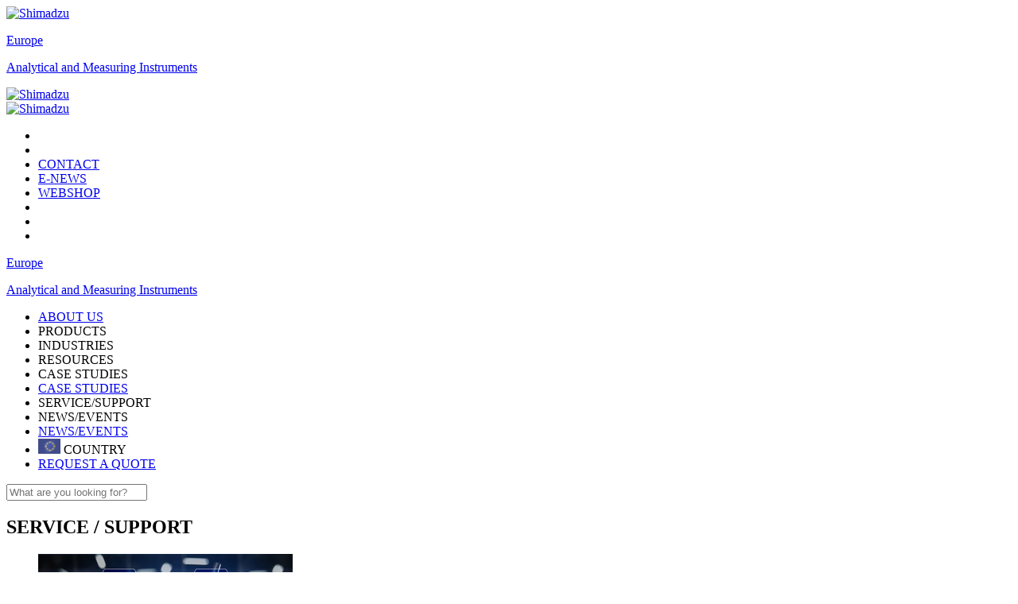

--- FILE ---
content_type: text/html
request_url: https://www.shimadzu.eu/service-support/index.html
body_size: 7287
content:
<!DOCTYPE html>
<html lang="en" dir="ltr" prefix="content: http://purl.org/rss/1.0/modules/content/  dc: http://purl.org/dc/terms/  foaf: http://xmlns.com/foaf/0.1/  og: http://ogp.me/ns#  rdfs: http://www.w3.org/2000/01/rdf-schema#  schema: http://schema.org/  sioc: http://rdfs.org/sioc/ns#  sioct: http://rdfs.org/sioc/types#  skos: http://www.w3.org/2004/02/skos/core#  xsd: http://www.w3.org/2001/XMLSchema# ">
  <head>
            <script type="text/javascript" src="https://cdns.gigya.com/js/gigya.js?apikey=4_TIekMVWwHE8EuXuGwMb9KA"></script>
    <meta charset="utf-8" />
<link rel="canonical" href="https://www.shimadzu.eu/service-support/index.html" />
<meta property="og:url" content="https://www.shimadzu.eu/service-support/index.html" />
<meta property="og:title" content="SERVICE / SUPPORT" />
<meta name="MobileOptimized" content="width" />
<meta name="HandheldFriendly" content="true" />
<meta name="viewport" content="width=device-width, initial-scale=1.0" />
<link rel="preload" as="style" href="/themes/custom/shimadzu_an/css/style.css?r=20251210&amp;t714c2" />
<link rel="preload" as="font" href="/themes/custom/shimadzu_an/fonts/NotoSans-Bold.ttf" type="font/ttf" crossorigin="anonymous" />
<link rel="preload" as="font" href="/themes/custom/shimadzu_an/fonts/NotoSans-Bold.woff" type="font/woff" crossorigin="anonymous" />
<link rel="preload" as="font" href="/themes/custom/shimadzu_an/fonts/NotoSans-Bold.woff2" type="font/woff2" crossorigin="anonymous" />
<link rel="preload" as="font" href="/themes/custom/shimadzu_an/fonts/NotoSans-Light.ttf" type="font/ttf" crossorigin="anonymous" />
<link rel="preload" as="font" href="/themes/custom/shimadzu_an/fonts/NotoSans-Light.woff" type="font/woff" crossorigin="anonymous" />
<link rel="preload" as="font" href="/themes/custom/shimadzu_an/fonts/NotoSans-Light.woff2" type="font/woff2" crossorigin="anonymous" />
<link rel="preload" as="font" href="/themes/custom/shimadzu_an/fonts/NotoSans-LightItalic.ttf" type="font/ttf" crossorigin="anonymous" />
<link rel="preload" as="font" href="/themes/custom/shimadzu_an/fonts/NotoSans-LightItalic.woff" type="font/woff" crossorigin="anonymous" />
<link rel="preload" as="font" href="/themes/custom/shimadzu_an/fonts/NotoSans-LightItalic.woff2" type="font/woff2" crossorigin="anonymous" />
<link rel="preload" as="font" href="/themes/custom/shimadzu_an/fonts/NotoSans-Regular.ttf" type="font/ttf" crossorigin="anonymous" />
<link rel="preload" as="font" href="/themes/custom/shimadzu_an/fonts/NotoSans-Regular.woff" type="font/woff" crossorigin="anonymous" />
<link rel="preload" as="font" href="/themes/custom/shimadzu_an/fonts/NotoSans-Regular.woff2" type="font/woff2" crossorigin="anonymous" />
<link rel="preload" as="font" href="/themes/custom/shimadzu_an/fonts/icons.ttf" type="font/ttf" crossorigin="anonymous" />
<link rel="preload" as="font" href="/themes/custom/shimadzu_an/fonts/icons.woff" type="font/woff" crossorigin="anonymous" />
<link rel="preload" as="font" href="/themes/custom/shimadzu_an/fonts/icons.woff2" type="font/woff2" crossorigin="anonymous" />
<link rel="preload" as="script" href="/themes/custom/shimadzu_an/js/lib.js?v=20251210" />
<link rel="preload" as="script" href="/themes/custom/shimadzu_an/js/main.js?v=20251210" />
<link rel="preload" as="style" href="/themes/custom/shimadzu_an/vuejs/css/chunk-vendors.css?r=20251210&amp;t714c2" />
<link rel="preload" as="script" href="/themes/custom/shimadzu_an/vuejs/js/chunk-common.js?v=20251210" />
<link rel="preload" as="script" href="/themes/custom/shimadzu_an/vuejs/js/chunk-vendors.js?v=20251210" />
<link rel="preload" as="script" href="/themes/custom/shimadzu_an/vuejs/js/membershipcontroll.js?v=20251210" />

    <title>SERVICE / SUPPORT : Shimadzu (Europe)</title>
    <link rel="stylesheet" media="all" href="/themes/contrib/stable/css/system/components/align.module.css?t714c2" />
<link rel="stylesheet" media="all" href="/themes/contrib/stable/css/system/components/clearfix.module.css?t714c2" />
<link rel="stylesheet" media="all" href="/themes/contrib/stable/css/system/components/hidden.module.css?t714c2" />
<link rel="stylesheet" media="all" href="/themes/contrib/stable/css/core/assets/vendor/normalize-css/normalize.css?t714c2" />
<link rel="stylesheet" media="all" href="/themes/custom/shimadzu_an/css/style.css?r=20251210&amp;t714c2" />
<link rel="stylesheet" media="all" href="/themes/custom/shimadzu_an_seg/css/style_seg.css?r=20251210&amp;t714c2" />
<link rel="stylesheet" media="all" href="/themes/custom/shimadzu_an/vuejs/css/chunk-vendors.css?r=20251210&amp;t714c2" />

    <script type="application/json" data-drupal-selector="drupal-settings-json">{"path":{"baseUrl":"\/","pathPrefix":"","currentPath":"node\/2027","currentPathIsAdmin":false,"isFront":false,"currentLanguage":"en"},"pluralDelimiter":"\u0003","gtm":{"tagId":null,"settings":{"data_layer":"dataLayer","include_environment":false},"tagIds":["GTM-T4PVNDW"]},"gtag":{"tagId":"","consentMode":false,"otherIds":[],"events":[],"additionalConfigInfo":[]},"suppressDeprecationErrors":true,"ajaxPageState":{"libraries":"[base64]","theme":"shimadzu_an_seg","theme_token":null},"ajaxTrustedUrl":[],"vueComponent":{"multilingual":{"source":"\/node\/2027"},"common":{"nid":2027,"bundle":"support_top"},"section":"section_6","membershipcontroll":{"logout":{"keepPage":true},"page":{"topPage":"\/analytics.html"},"myPage":{"top":"\/member\/s\/index.html","downloadHistory":"\/member\/s\/history\/index.html","setting":"\/member\/s\/setting\/index.html"},"passwordReminder":{"sitekey":"6LcdLnkiAAAAAHN6Ybp9OW0PL1MnFfHLrjRPwXHf"}},"useDoubleOptIn":{"enable":false},"idShimadzu":{"domain":"https:\/\/id.shimadzu.com\/","top":"\/index.html","register":"\/comsys\/register\/index.html","login":"\/comsys\/login.html","edit":"\/comsys\/edit\/index.html","service":"\/comsys\/service\/index.html"},"sites":{"isParent":false,"parent":{"code":"scj","label":"SCJ","url":"https:\/\/www.shimadzu.com\/an","basePath":"\/an\/"},"current":{"code":"seg_eu","label":"SEG-EU","url":"https:\/\/www.shimadzu.eu","basePath":"\/"},"pageListSites":[{"code":"scj","label":"SCJ","url":"https:\/\/www.shimadzu.com\/an","basePath":"\/an\/"}]},"singleSignOn":{"language":"en","screenSet":{"registration":"segeuweb-RegistrationLogin"},"domainName":"segeuweb","interestsProduct":false,"useChildContext":null}},"staticDomain":"","user":{"uid":0,"permissionsHash":"0af6f017178209d1f6b6f9bb3bf8a393115fd77c7b8dd203c2c021fc018df4d9"}}</script>
<script src="/core/assets/vendor/jquery/jquery.min.js?v=3.7.1"></script>
<script src="/core/misc/drupalSettingsLoader.js?v=10.3.10"></script>
<script src="/cgi-bin/now_time.cgi"></script>
<script src="/modules/contrib/google_tag/js/gtm.js?t714c2"></script>
<script src="/modules/contrib/google_tag/js/gtag.js?t714c2"></script>

  </head>
  <body>
    <noscript><iframe src="https://www.googletagmanager.com/ns.html?id=GTM-T4PVNDW"
                  height="0" width="0" style="display:none;visibility:hidden"></iframe></noscript>

      <div class="dialog-off-canvas-main-canvas" data-off-canvas-main-canvas>
      <header  class="r-header log-cmn-header">
    <section  id="block-shimadzu-an-seg-headerblock" class="l-header">

  <div class="l-header__preBlock"></div>
    <section class="p-headerLogo">
  
      <div class="p-headerLogo__logoImage">
      <a href="/index.html">
        <img src="/themes/custom/shimadzu_an/images/logo/logo.svg" alt="Shimadzu" style="width: 172px; height: 37px;">
             </a>
      <div class="p-headerLogo__siteType">
        <p>
          <a href="/analytics.html">Europe</a>
        </p>
        <p>
          <a href="/analytics.html">Analytical and Measuring Instruments</a>
        </p>
      </div>
    </div>
        <div class="p-headerLogo__logoImage--pcSmall">
      <a href="/index.html">
        <img src="/themes/custom/shimadzu_an/images/logo/logo_short.svg" alt="Shimadzu">
            </a>
    </div>
        <div class="p-headerLogo__logoImage--sp">
      <a href="/index.html">
        <img src="/themes/custom/shimadzu_an/images/logo/logo_sp.svg" alt="Shimadzu">
            </a>
    </div>
  </section>

      <section class="p-headerIconMenu">
      <ul class="p-headerIconMenu__wrap">
                                                              <li class="p-headerIconMenu__unit u-mobileDisplay--show">
            <a href="/search/index.html">
                              <i class="icon-sh-search"></i>
                                  <i class="icon-sh-search-mobile"></i>
                                            <span class="p-headerIconMenu__text"></span>
            </a>
          </li>
                                                                <li class="p-headerIconMenu__unit u-mobileDisplay--show">
            <a href="/service-support/contact/index.html">
                              <i class="icon-sh-mini-contact"></i>
                                  <i class="icon-sh-mini-contact-mobile"></i>
                                            <span class="p-headerIconMenu__text"></span>
            </a>
          </li>
                                                                <li class="p-headerIconMenu__unit u-mobileDisplay--hideFlex">
            <a href="/service-support/contact/index.html">
                              <i class="icon-sh-mini-contact"></i>
                                  <i class="icon-sh-mini-contact-mobile"></i>
                                            <span class="p-headerIconMenu__text">CONTACT</span>
            </a>
          </li>
                                                                <li class="p-headerIconMenu__unit u-mobileDisplay--hideFlex">
            <a href="/newsletter.html">
                              <i class="icon-sh-newsletter"></i>
                                  <i class="icon-sh-newsletter-mobile"></i>
                                            <span class="p-headerIconMenu__text">E-NEWS</span>
            </a>
          </li>
                                                                <li class="p-headerIconMenu__unit u-mobileDisplay--hideFlex">
            <a href="/webshop.html">
                              <i class="icon-sh-cart"></i>
                                            <span class="p-headerIconMenu__text">WEBSHOP</span>
            </a>
          </li>
                        <div id="vue_language_switcher"></div>
                
        <li id="vue_mypage_icon"></li>
<li id="vue_login_icon"></li>
<li id="vue_logout_icon"></li>

                </ul>
          <div class="p-headerIconMenu__mobileHamburger">
        <div class="p-headerIconMenu__mobileHamburgerLine">
          <div></div>
          <div></div>
          <div></div>
        </div>
      </div>
      </section>
  <section class="p-headerLogo__underSiteTypeLogo">
    <div class="p-headerLogo__siteType">
      <p>
        <a href="/analytics.html">Europe</a>
      </p>
      <p>
        <a href="/analytics.html">Analytical and Measuring Instruments</a>
      </p>
    </div>
  </section>
    

      <div id="vue_global_nav" class="l-header__navigationMenu">
    <section class="p-globalNav">
      <nav>
        <ul class="p-globalNav__wrap" id="global_nav">
                                                                                                                              <li class="p-globalNav__unit ">
                <a href="/about/index.html">
                  <div class="p-globalNav__categoryName">ABOUT US</div>
                </a>
                                <i class="icon-sh-arrowRight"></i>
              </li>
                                                                                                                                          <li
                class="p-globalNav__unit "
                name="global_nav_section"
                data-section="section_1"
                data-title="PRODUCTS"
                data-link="/products/index.html"
                data-menu-type="product"
                data-input-url="false"
                >
                <div class="p-globalNav__categoryName">PRODUCTS</div>
                <i class="icon-sh-arrowRight"></i>
              </li>
                                                                                                                                          <li
                class="p-globalNav__unit "
                name="global_nav_section"
                data-section="section_2"
                data-title="INDUSTRIES"
                data-link="/industries/index.html"
                data-menu-type="industry"
                data-input-url="false"
                >
                <div class="p-globalNav__categoryName">INDUSTRIES</div>
                <i class="icon-sh-arrowRight"></i>
              </li>
                                                                                                                                          <li
                class="p-globalNav__unit "
                name="global_nav_section"
                data-section="section_3"
                data-title="RESOURCES"
                data-link="/resources/index.html"
                data-menu-type="resources"
                data-input-url="false"
                >
                <div class="p-globalNav__categoryName">RESOURCES</div>
                <i class="icon-sh-arrowRight"></i>
              </li>
                                                                                                                                          <li
                class="p-globalNav__unit u-mobileDisplay--hide "
                name="global_nav_section"
                data-section="section_4"
                data-title="CASE STUDIES"
                data-link="/case-studies/index.html"
                data-menu-type="case_study"
                data-input-url="false"
                >
                <div class="p-globalNav__categoryName">CASE STUDIES</div>
                <i class="icon-sh-arrowRight"></i>
              </li>
              <li class="p-globalNav__unit--mobileLink">
                <a href="/case-studies/index.html" class="p-globalNav__categoryName--mobile">
                  CASE STUDIES
                  <i class="icon-sh-arrowRight"></i>
                </a>
              </li>
                                                                                                                                          <li
                class="p-globalNav__unit is-current"
                name="global_nav_section"
                data-section="section_6"
                data-title="SERVICE/SUPPORT"
                data-link="/service-support/index.html"
                data-menu-type="support"
                data-input-url="false"
                >
                <div class="p-globalNav__categoryName">SERVICE/SUPPORT</div>
                <i class="icon-sh-arrowRight"></i>
              </li>
                                                                                                                                          <li
                class="p-globalNav__unit u-mobileDisplay--hide "
                name="global_nav_section"
                data-section="section_5"
                data-title="NEWS/EVENTS"
                data-link="/news-events/index.html"
                data-menu-type="news"
                data-input-url="false"
                >
                <div class="p-globalNav__categoryName">NEWS/EVENTS</div>
                <i class="icon-sh-arrowRight"></i>
              </li>
              <li class="p-globalNav__unit--mobileLink">
                <a href="/news-events/index.html" class="p-globalNav__categoryName--mobile">
                  NEWS/EVENTS
                  <i class="icon-sh-arrowRight"></i>
                </a>
              </li>
                                                                                                                                          <li
                class="p-globalNav__unit u-mobileDisplay--show"
                name="global_nav_section"
                data-section="country"
                data-title="COUNTRY"
                data-link=""
                data-menu-type="country"
                data-input-url="false"
                >
                <div class="p-globalNav__categoryName">
                                  <img
                    src="/sites/shimadzu.seg/files/country/images/en.png"
                    alt="country"
                    width="28px"
                    />
                                  COUNTRY
                </div>
                <i class="icon-sh-arrowRight"></i>
              </li>
                                                      <li class="p-globalNav__unit--iconButton">
              <a href="/forms/price/index.html" class="log-cmn-megamenu-priceinquiry">
                <div class="c-basicButton--XXSmallFullWidth p-fillButton u-noMargin--top">
                  <i class="icon-sh-mini-contact icon--show"></i>
                  <span class="p-globalNav__categoryName--iconText">
                    REQUEST A QUOTE
                  </span>
                </div>
              </a>
            </li>
                  </ul>
        <!-- 検索ボックス -->
        <div class="p-globalNav__searchArea">
          <form name="SS_searchForm" id="SS_searchForm" action="/search/index.html" method="get" enctype="application/x-www-form-urlencoded">
            <div class="p-globalNav__searchBox">
              <input id="SS_searchQuery" name="keyword" value class="p-globalNav__searchText" maxlength="256" autocomplete="off" placeholder="What are you looking for?" type="text"/>
              <div class="p-globalNav__searchButton" onclick="SS_searchForm.submit()">
                <i class="icon-sh-search"></i>
              </div>
            </div>
          </form>
        </div>
      </nav>
    </section>
    
    <section id="vue_global_nav_menu"></section>
  </div>
    <div class="l-header__afterBlock"></div>

</section>
<span id="vue_register_modal"></span>
<span id="vue_register_additional_modal"></span>
<span id="vue_register_additional_modal_complete"></span>
<span id="vue_login_modal"></span>
<span id="vue_RenewalUserModal_modal"></span>
<span id="vue_password_reminder_modal"></span>
<span id="vue_call_download_link"></span>
<span id="vue_error_modal"></span>
<script type="text/javascript">
  document.write(unescape('%3Cscript src="/themes/custom/shimadzu_an/js/sync/syncsuggest_smz.js" type="text/javascript"%3E%3C/script%3E'));
  SYNCSEARCH_SITE = "KWBG4K9Y";
  SYNCSEARCH_GROUP = "56";
  SYNCSEARCH_GROUP1 = "56";
</script>

	






  </header>
  <div class="u-headerOffset"></div>

<main class="f-main">
  <noscript>
    <div class="noScriptMsg">
      <p>JavaScript Disabled</p>
      <p>Our website uses JavaScript. Please confirm that JavaScript is enabled in your browser.</p>
    </div>
  </noscript>
  
  <section class="f-contentsWrap">
    
    <!-- Content START -->
      <section  class="r-content">
    <div data-drupal-messages-fallback class="hidden"></div><div id="block-shimadzu-an-seg-content" class="block block-system block-system-main-block">
  
    
        <section class="l-fullWidth--NoPadding log-contents">
    <div class="p-mainSlide__mobile " data-slidespeed="">
  <div class="p-mainSlide__mobileInner">
    <div class="swiper-mainSlideMobile">
      <div class="swiper-wrapper">
              </div>
                        </div>
  </div>
</div>
<div class="p-mainSlide__pc " data-slidespeed="">
  <div class="p-mainSlide__pcInner">
    <div class="swiper-mainSlidePc">
      <div class="swiper-wrapper">
              </div>
                        </div>
  </div>
</div>
  </section>
<div class="u-margin--SP30--PC50"></div>
<section class="l-fullWidth--PCContents log-contents">
  <h2>
            <div class="field field--name-field-support-label field--type-string field--label-hidden field__item">SERVICE / SUPPORT</div>
      </h2>
      <section class="l-gridWrap u-margin--PC50--SP30">
      <ul class="l-gridWrap__grid--4Column log-detail">
                  <li class="l-gridWrap__unit">
            <article class="c-card p-categoryListCard">
    <div class="c-card__wrap p-categoryListCard__wrap">
          <div class="c-card__imageArea p-categoryListCard__imageArea">
        <div class="c-card__imageAreaInner p-categoryListCard__imageAreaInner">
          <a href="/service-support/service/index.html" class="" >
            <img src="/sites/shimadzu.seg/files/support/services.png" alt="Services">
          </a>
        </div>
      </div>
        <div class="c-card__textArea p-categoryListCard__textArea">
      <div class="c-card__textAreaInner p-categoryListCard__textAreaInner">
        <div class="c-card__titleArea p-categoryListCard__titleArea">
          <i class="icon-sh-arrowRight-small"></i>
          <a href="/service-support/service/index.html" class="c-card__title p-categoryListCard__title " >
            Services
          </a>
                  </div>
                          <i class="icon-sh-arrowBottom"></i>
              </div>
    </div>
  </div>
                <div class="c-balloon--left p-categoryListCard__balloon is-invisible">
        <div class="c-balloon__contentWrap p-categoryListCard__balloonContentWrap">
          <div class="c-balloon__contentInner p-categoryListCard__balloonContentInner">
                          <div class="p-categoryListCard__subCategoryBlock">
                                <ul class="p-categoryListCard__subCategoryList">
                                      <li>
                      <div class="c-secondaryLink">
                        <span class="c-secondaryLink__circle"></span>
                        <a href="/service-support/service/global-service-agreement-plans/index.html" class="c-secondaryLink__text" >
                          Global Service Agreement Plans
                        </a>
                      </div>
                    </li>
                                      <li>
                      <div class="c-secondaryLink">
                        <span class="c-secondaryLink__circle"></span>
                        <a href="/service-support/service/global-service-agreement-labtotal/index.html" class="c-secondaryLink__text" >
                          LabTotal Smart Service Net
                        </a>
                      </div>
                    </li>
                                      <li>
                      <div class="c-secondaryLink">
                        <span class="c-secondaryLink__circle"></span>
                        <a href="/service-support/service/global-service-agreement-validation/index.html" class="c-secondaryLink__text" >
                          Validation Support
                        </a>
                      </div>
                    </li>
                                      <li>
                      <div class="c-secondaryLink">
                        <span class="c-secondaryLink__circle"></span>
                        <a href="/service-support/service/global-service-agreement-supply/index.html" class="c-secondaryLink__text" >
                          Consumables Supply
                        </a>
                      </div>
                    </li>
                                  </ul>
                                                                </div>
                      </div>
        </div>
      </div>
      </article>
          </li>
                  <li class="l-gridWrap__unit">
            <article class="c-card p-categoryListCard">
    <div class="c-card__wrap p-categoryListCard__wrap">
          <div class="c-card__imageArea p-categoryListCard__imageArea">
        <div class="c-card__imageAreaInner p-categoryListCard__imageAreaInner">
          <a href="/service-support/technical-support/index.html" class="" >
            <img src="/sites/shimadzu.seg/files/support/technicalsupport.png" alt="Technical Support">
          </a>
        </div>
      </div>
        <div class="c-card__textArea p-categoryListCard__textArea">
      <div class="c-card__textAreaInner p-categoryListCard__textAreaInner">
        <div class="c-card__titleArea p-categoryListCard__titleArea">
          <i class="icon-sh-arrowRight-small"></i>
          <a href="/service-support/technical-support/index.html" class="c-card__title p-categoryListCard__title " >
            Technical Support
          </a>
                  </div>
                          <i class="icon-sh-arrowBottom"></i>
              </div>
    </div>
  </div>
                <div class="c-balloon--left p-categoryListCard__balloon is-invisible">
        <div class="c-balloon__contentWrap p-categoryListCard__balloonContentWrap">
          <div class="c-balloon__contentInner p-categoryListCard__balloonContentInner">
                          <div class="p-categoryListCard__subCategoryBlock">
                                <ul class="p-categoryListCard__subCategoryList">
                                      <li>
                      <div class="c-secondaryLink">
                        <span class="c-secondaryLink__circle"></span>
                        <a href="/service-support/technical-support/handling-precautions/index.html" class="c-secondaryLink__text" >
                          Handling Precautions
                        </a>
                      </div>
                    </li>
                                      <li>
                      <div class="c-secondaryLink">
                        <span class="c-secondaryLink__circle"></span>
                        <a href="/service-support/contact/contact-search/index.html" class="c-secondaryLink__text" >
                          Contact Search
                        </a>
                      </div>
                    </li>
                                      <li>
                      <div class="c-secondaryLink">
                        <span class="c-secondaryLink__circle"></span>
                        <a href="/service-support/technical-support/analysis-basics/index.html" class="c-secondaryLink__text" >
                          Analysis Basic
                        </a>
                      </div>
                    </li>
                                  </ul>
                                                                </div>
                      </div>
        </div>
      </div>
      </article>
          </li>
                  <li class="l-gridWrap__unit">
            <article class="c-card p-categoryListCard">
    <div class="c-card__wrap p-categoryListCard__wrap">
          <div class="c-card__imageArea p-categoryListCard__imageArea">
        <div class="c-card__imageAreaInner p-categoryListCard__imageAreaInner">
          <a href="https://faq.an.shimadzu.co.jp/?site_domain=english" class="" target="_blank" rel="noopener noreferrer">
            <img src="/sites/shimadzu.seg/files/support/faqs_maintenance.png" alt="FAQ - Frequently Asked Questions">
          </a>
        </div>
      </div>
        <div class="c-card__textArea p-categoryListCard__textArea">
      <div class="c-card__textAreaInner p-categoryListCard__textAreaInner">
        <div class="c-card__titleArea p-categoryListCard__titleArea">
          <i class="icon-sh-arrowRight-small"></i>
          <a href="https://faq.an.shimadzu.co.jp/?site_domain=english" class="c-card__title p-categoryListCard__title " target="_blank" rel="noopener noreferrer">
            FAQ - Frequently Asked Questions
          </a>
                      <i class="icon-sh-external-link c-externalLink__icon"></i>
                  </div>
                      </div>
    </div>
  </div>
            </article>
          </li>
                  <li class="l-gridWrap__unit">
            <article class="c-card p-categoryListCard">
    <div class="c-card__wrap p-categoryListCard__wrap">
          <div class="c-card__imageArea p-categoryListCard__imageArea">
        <div class="c-card__imageAreaInner p-categoryListCard__imageAreaInner">
          <a href="/service-support/contact/index.html" class="" >
            <img src="/sites/shimadzu.seg/files/support/contact.png" alt="Contact">
          </a>
        </div>
      </div>
        <div class="c-card__textArea p-categoryListCard__textArea">
      <div class="c-card__textAreaInner p-categoryListCard__textAreaInner">
        <div class="c-card__titleArea p-categoryListCard__titleArea">
          <i class="icon-sh-arrowRight-small"></i>
          <a href="/service-support/contact/index.html" class="c-card__title p-categoryListCard__title " >
            Contact
          </a>
                  </div>
                          <i class="icon-sh-arrowBottom"></i>
              </div>
    </div>
  </div>
                <div class="c-balloon--right p-categoryListCard__balloon is-invisible">
        <div class="c-balloon__contentWrap p-categoryListCard__balloonContentWrap">
          <div class="c-balloon__contentInner p-categoryListCard__balloonContentInner">
                          <div class="p-categoryListCard__subCategoryBlock">
                                  <p class="p-categoryListCard__subCategoryTitle">Select your inquiry</p>
                                <ul class="p-categoryListCard__subCategoryList">
                                      <li>
                      <div class="c-secondaryLink">
                        <span class="c-secondaryLink__circle"></span>
                        <a href="/forms/price/index.html" class="c-secondaryLink__text" >
                          Price Inquiry
                        </a>
                      </div>
                    </li>
                                      <li>
                      <div class="c-secondaryLink">
                        <span class="c-secondaryLink__circle"></span>
                        <a href="/forms/product/index.html" class="c-secondaryLink__text" >
                          Product Inquiry
                        </a>
                      </div>
                    </li>
                                      <li>
                      <div class="c-secondaryLink">
                        <span class="c-secondaryLink__circle"></span>
                        <a href="/forms/technical-support/index.html" class="c-secondaryLink__text" >
                          Technical Service / Support Inquiry
                        </a>
                      </div>
                    </li>
                                      <li>
                      <div class="c-secondaryLink">
                        <span class="c-secondaryLink__circle"></span>
                        <a href="/forms/other/index.html" class="c-secondaryLink__text" >
                          Other Inquiry
                        </a>
                      </div>
                    </li>
                                      <li>
                      <div class="c-secondaryLink">
                        <span class="c-secondaryLink__circle"></span>
                        <a href="/service-support/contact/contact-search/index.html" class="c-secondaryLink__text" >
                          Contact Search
                        </a>
                      </div>
                    </li>
                                  </ul>
                                                                </div>
                      </div>
        </div>
      </div>
      </article>
          </li>
                  <li class="l-gridWrap__unit">
            <article class="c-card p-categoryListCard">
    <div class="c-card__wrap p-categoryListCard__wrap">
          <div class="c-card__imageArea p-categoryListCard__imageArea">
        <div class="c-card__imageAreaInner p-categoryListCard__imageAreaInner">
          <a href="/service-support/technical-support/analysis-basics/index.html" class="" >
            <img src="/sites/shimadzu.seg/files/analysis_basics/01_resize.jpg" alt="Analysis Basics">
          </a>
        </div>
      </div>
        <div class="c-card__textArea p-categoryListCard__textArea">
      <div class="c-card__textAreaInner p-categoryListCard__textAreaInner">
        <div class="c-card__titleArea p-categoryListCard__titleArea">
          <i class="icon-sh-arrowRight-small"></i>
          <a href="/service-support/technical-support/analysis-basics/index.html" class="c-card__title p-categoryListCard__title " >
            Analysis Basics
          </a>
                  </div>
                      </div>
    </div>
  </div>
            </article>
          </li>
                  <li class="l-gridWrap__unit">
            <article class="c-card p-categoryListCard">
    <div class="c-card__wrap p-categoryListCard__wrap">
          <div class="c-card__imageArea p-categoryListCard__imageArea">
        <div class="c-card__imageAreaInner p-categoryListCard__imageAreaInner">
          <a href="/service-support/virtual-adviser/index.html" class="" >
            <img src="/sites/shimadzu.seg/files/support/VirtualAdviser.png" alt="Virtual Advisor">
          </a>
        </div>
      </div>
        <div class="c-card__textArea p-categoryListCard__textArea">
      <div class="c-card__textAreaInner p-categoryListCard__textAreaInner">
        <div class="c-card__titleArea p-categoryListCard__titleArea">
          <i class="icon-sh-arrowRight-small"></i>
          <a href="/service-support/virtual-adviser/index.html" class="c-card__title p-categoryListCard__title " >
            Virtual Advisor
          </a>
                  </div>
                          <i class="icon-sh-arrowBottom"></i>
              </div>
    </div>
  </div>
                <div class="c-balloon--left p-categoryListCard__balloon is-invisible">
        <div class="c-balloon__contentWrap p-categoryListCard__balloonContentWrap">
          <div class="c-balloon__contentInner p-categoryListCard__balloonContentInner">
                          <div class="p-categoryListCard__subCategoryBlock">
                                <ul class="p-categoryListCard__subCategoryList">
                                      <li>
                      <div class="c-secondaryLink">
                        <span class="c-secondaryLink__circle"></span>
                        <a href="https://www.ssi.shimadzu.com/service-support/virtual-advisor/nexera/index.html" class="c-secondaryLink__text" target="_blank" rel="noopener noreferrer">
                          Nexera Virtual Advisor
                        </a>
                      </div>
                    </li>
                                      <li>
                      <div class="c-secondaryLink">
                        <span class="c-secondaryLink__circle"></span>
                        <a href="https://www.ssi.shimadzu.com/service-support/virtual-advisor/i-series/index.html" class="c-secondaryLink__text" target="_blank" rel="noopener noreferrer">
                          i-Series Virtual Advisor
                        </a>
                      </div>
                    </li>
                                      <li>
                      <div class="c-secondaryLink">
                        <span class="c-secondaryLink__circle"></span>
                        <a href="https://www.ssi.shimadzu.com/service-support/virtual-advisor/toc-l/index.html" class="c-secondaryLink__text" target="_blank" rel="noopener noreferrer">
                          TOC-L Virtual Advisor
                        </a>
                      </div>
                    </li>
                                      <li>
                      <div class="c-secondaryLink">
                        <span class="c-secondaryLink__circle"></span>
                        <a href="https://www.ssi.shimadzu.com/service-support/virtual-advisor/toc-v/index.html" class="c-secondaryLink__text" target="_blank" rel="noopener noreferrer">
                          TOC-V Virtual Advisor
                        </a>
                      </div>
                    </li>
                                  </ul>
                                                                </div>
                      </div>
        </div>
      </div>
      </article>
          </li>
                  <li class="l-gridWrap__unit">
            <article class="c-card p-categoryListCard">
    <div class="c-card__wrap p-categoryListCard__wrap">
          <div class="c-card__imageArea p-categoryListCard__imageArea">
        <div class="c-card__imageAreaInner p-categoryListCard__imageAreaInner">
          <a href="/service-support/service/global-service-agreement-supply/index.html" class="" >
            <img src="/sites/shimadzu.seg/files/support/Columns_consumables_new.png" alt="Consumables Supply">
          </a>
        </div>
      </div>
        <div class="c-card__textArea p-categoryListCard__textArea">
      <div class="c-card__textAreaInner p-categoryListCard__textAreaInner">
        <div class="c-card__titleArea p-categoryListCard__titleArea">
          <i class="icon-sh-arrowRight-small"></i>
          <a href="/service-support/service/global-service-agreement-supply/index.html" class="c-card__title p-categoryListCard__title " >
            Consumables Supply
          </a>
                  </div>
                      </div>
    </div>
  </div>
            </article>
          </li>
                  <li class="l-gridWrap__unit">
            <article class="c-card p-categoryListCard">
    <div class="c-card__wrap p-categoryListCard__wrap">
          <div class="c-card__imageArea p-categoryListCard__imageArea">
        <div class="c-card__imageAreaInner p-categoryListCard__imageAreaInner">
          <a href="/service-support/web_services/index.html" class="" >
            <img src="/sites/shimadzu.seg/files/support/webService.png" alt="Web Services">
          </a>
        </div>
      </div>
        <div class="c-card__textArea p-categoryListCard__textArea">
      <div class="c-card__textAreaInner p-categoryListCard__textAreaInner">
        <div class="c-card__titleArea p-categoryListCard__titleArea">
          <i class="icon-sh-arrowRight-small"></i>
          <a href="/service-support/web_services/index.html" class="c-card__title p-categoryListCard__title " >
            Web Services
          </a>
                  </div>
                          <i class="icon-sh-arrowBottom"></i>
              </div>
    </div>
  </div>
                <div class="c-balloon--right p-categoryListCard__balloon is-invisible">
        <div class="c-balloon__contentWrap p-categoryListCard__balloonContentWrap">
          <div class="c-balloon__contentInner p-categoryListCard__balloonContentInner">
                          <div class="p-categoryListCard__subCategoryBlock">
                                <ul class="p-categoryListCard__subCategoryList">
                                      <li>
                      <div class="c-secondaryLink">
                        <span class="c-secondaryLink__circle"></span>
                        <a href="/service-support/web_services/about-mypage/index.html" class="c-secondaryLink__text" >
                          What is My SHIMADZU?
                        </a>
                      </div>
                    </li>
                                      <li>
                      <div class="c-secondaryLink">
                        <span class="c-secondaryLink__circle"></span>
                        <a href="https://faq.an.shimadzu.co.jp/?site_domain=english" class="c-secondaryLink__text" target="_blank" rel="noopener noreferrer">
                          FAQ - Frequently Asked Questions
                        </a>
                      </div>
                    </li>
                                  </ul>
                                                                </div>
                      </div>
        </div>
      </div>
      </article>
          </li>
                  <li class="l-gridWrap__unit">
            <article class="c-card p-categoryListCard">
    <div class="c-card__wrap p-categoryListCard__wrap">
          <div class="c-card__imageArea p-categoryListCard__imageArea">
        <div class="c-card__imageAreaInner p-categoryListCard__imageAreaInner">
          <a href="https://www.shimadzu.eu/sds/search/index.html" class="" target="_blank" rel="noopener noreferrer">
            <img src="/sites/shimadzu.seg/files/1-shimadzu/service-support/SDS-image.png" alt="Shimadzu Material Safety Data Sheet">
          </a>
        </div>
      </div>
        <div class="c-card__textArea p-categoryListCard__textArea">
      <div class="c-card__textAreaInner p-categoryListCard__textAreaInner">
        <div class="c-card__titleArea p-categoryListCard__titleArea">
          <i class="icon-sh-arrowRight-small"></i>
          <a href="https://www.shimadzu.eu/sds/search/index.html" class="c-card__title p-categoryListCard__title " target="_blank" rel="noopener noreferrer">
            Material Safety Data Sheets
          </a>
                      <i class="icon-sh-external-link c-externalLink__icon"></i>
                  </div>
                      </div>
    </div>
  </div>
            </article>
          </li>
                  <li class="l-gridWrap__unit">
            <article class="c-card p-categoryListCard">
    <div class="c-card__wrap p-categoryListCard__wrap">
          <div class="c-card__imageArea p-categoryListCard__imageArea">
        <div class="c-card__imageAreaInner p-categoryListCard__imageAreaInner">
          <a href="/about/product-compliance.html" class="" >
            <img src="/sites/shimadzu.seg/files/1-shimadzu/about-us/product-compliance/product-compliance_laboratory.png" alt="Product Compliance">
          </a>
        </div>
      </div>
        <div class="c-card__textArea p-categoryListCard__textArea">
      <div class="c-card__textAreaInner p-categoryListCard__textAreaInner">
        <div class="c-card__titleArea p-categoryListCard__titleArea">
          <i class="icon-sh-arrowRight-small"></i>
          <a href="/about/product-compliance.html" class="c-card__title p-categoryListCard__title " >
            Product Compliance
          </a>
                  </div>
                      </div>
    </div>
  </div>
            </article>
          </li>
              </ul>
    </section>
  </section>
<div class="u-marginBottom--SP40--PC100"></div>

  </div>

  </section>

    <!-- Content END -->
    
  </section>
  
</main>
  <footer  class="r-footer log-cmn-footer">
    	<div id="vue_cookie_consent"></div>
<div id="vue_cookie_opt_out"></div>
<div  id="block-shimadzu-an-seg-footerblock" class="p-footer">
						<div id="contactShimadzu" class=" p-footer__contactshimadzu">
				<div class="p-contactShimadzu__icon">
					<i class="icon-sh-contact"></i>
				</div>
								<div class="p-contactShimadzu__title">Contact SHIMADZU</div>
								<ul class="p-contactShimadzu__inquiryWrap log-cmn-contactlist log-cmn-footer-contactlist">
											<li class="p-contactShimadzu__inquiryItem">
							<a class="p-contactShimadzu__inquiryButton" href="/forms/price/index.html" >
								Price Inquiry
								<i class="icon-sh-arrowRight"></i>
							</a>
						</li>
											<li class="p-contactShimadzu__inquiryItem">
							<a class="p-contactShimadzu__inquiryButton" href="/forms/product/index.html" >
								Product Inquiry
								<i class="icon-sh-arrowRight"></i>
							</a>
						</li>
											<li class="p-contactShimadzu__inquiryItem">
							<a class="p-contactShimadzu__inquiryButton" href="/forms/technical-support/index.html" >
								Technical Service / Support Inquiry
								<i class="icon-sh-arrowRight"></i>
							</a>
						</li>
											<li class="p-contactShimadzu__inquiryItem">
							<a class="p-contactShimadzu__inquiryButton" href="/forms/other/index.html" >
								Other Inquiry
								<i class="icon-sh-arrowRight"></i>
							</a>
						</li>
									</ul>
			</div>
									<section class="p-footer__caution">
				<section class="p-caution--footer">
					<div class="p-caution__textArea">
						<p>For Research Use Only. Not for use in diagnostic procedures.
This page may contain references to products that are not available in your country. Please contact us to check the availability of these products in your country.</p>
					</div>
				</section>
			</section>
						<div class="p-footer__categories">
						<div class="l-fullWidth--PCContents--footer p-footer__categoriesInner">
				<ul class="p-footer__categoriesWrap">
											<li class="p-footer__categoryItem">
							<a class="p-footer__categoryButton" href="/about/index.html">ABOUT US</a>
						</li>
											<li class="p-footer__categoryItem">
							<a class="p-footer__categoryButton" href="/products/index.html">PRODUCTS</a>
						</li>
											<li class="p-footer__categoryItem">
							<a class="p-footer__categoryButton" href="/industries/index.html">INDUSTRIES</a>
						</li>
											<li class="p-footer__categoryItem">
							<a class="p-footer__categoryButton" href="/resources/index.html">RESOURCES</a>
						</li>
											<li class="p-footer__categoryItem">
							<a class="p-footer__categoryButton" href="/case-studies/index.html">CASE STUDIES</a>
						</li>
											<li class="p-footer__categoryItem">
							<a class="p-footer__categoryButton" href="/service-support/index.html">SERVICE/SUPPORT</a>
						</li>
											<li class="p-footer__categoryItem">
							<a class="p-footer__categoryButton" href="/news-events/index.html">NEWS/EVENTS</a>
						</li>
									</ul>
				<div class="p-footer__snsIcons">
											<a href="/newsletter.html" class="p-subscribe" >
							<i class="icon-sh-mail"></i>
							SUBSCRIBE TO NEWSLETTER
							<i class="icon-sh-arrow"></i>
						</a>
										<div class="p-snsIcon">
						<p class="p-snsIcon__title">FOLLOW US</p>
						<ul class="p-snsIcon__wrap">
																																																																							<li class="p-snsIcon__item">
										<a href="https://www.linkedin.com/company/shimadzu-europa-gmbh" target="_blank" rel="noopener noreferrer">
											<i class="icon-sh-linkedin"></i>
										</a>
									</li>
																																																<li class="p-snsIcon__item">
										<a href="https://www.youtube.com/ShimadzuEurope" target="_blank" rel="noopener noreferrer">
											<i class="icon-sh-youtube"></i>
										</a>
									</li>
																																																																																			</ul>
					</div>
				</div>
			</div>
					</div>
				<div class="p-footer__siteInformation">
			<div class="l-fullWidth--PCContents--footer p-footer__siteInformationInner">
				<ul class="p-footer__policies">
																		<li>
								<a href="/imprint.html">IMPRINT</a>
							</li>
																								<li>
								<a href="/privacy-policy.html">PRIVACY POLICY</a>
							</li>
																								<li>
								<a href="/terms-of-use.html">TERMS OF USE</a>
							</li>
																								<li>
								<a href="https://shimadzu-eu.career.softgarden.de/">CAREER</a>
							</li>
																								<li>
								<a href="/sitemap.html">SITE MAP</a>
							</li>
															</ul>
				<div class="p-footer__copyright">
											<p class="p-footer__copyright">@ Shimadzu Europa GmbH - All rights reserved</p>
									</div>
			</div>
		</div>
	</div>
	<section class="p-followButton">
		<ul class="p-followButton__wrap">
			<li class="p-followButton__icon--contact">
				<a data-scroll="" href="#contactShimadzu">
					<i class="icon-sh-contact"></i>
				</a>
			</li>
			<li id="vue_bookmark_mobile"></li>
			<li class="p-followButton__icon--arrowTop" style="display: none;">
				<a data-scroll="" href="#">
					<i class="icon-sh-arrowTop"></i>
				</a>
			</li>
		</ul>
	</section>

  </footer>


  </div>

    
    <script src="/core/assets/vendor/once/once.min.js?v=1.0.1"></script>
<script src="/core/misc/drupal.js?v=10.3.10"></script>
<script src="/core/misc/drupal.init.js?v=10.3.10"></script>
<script src="/core/assets/vendor/tabbable/index.umd.min.js?v=6.2.0"></script>
<script src="/themes/custom/shimadzu_an_seg/js/set_hreflang.js?v=20251210"></script>
<script src="/themes/custom/shimadzu_an_seg/vuejs/js/chunk-vendors-seg.js?v=20251210"></script>
<script src="/themes/custom/shimadzu_an_seg/vuejs/js/chunk-common-seg.js?v=20251210"></script>
<script src="/themes/custom/shimadzu_an_seg/vuejs/js/languageSwitcher.js?v=20251210"></script>
<script src="/themes/custom/shimadzu_an_seg/vuejs/js/globalNavMenu.js?v=20251210"></script>
<script src="/core/misc/progress.js?v=10.3.10"></script>
<script src="/core/assets/vendor/loadjs/loadjs.min.js?v=4.3.0"></script>
<script src="/core/misc/debounce.js?v=10.3.10"></script>
<script src="/core/misc/announce.js?v=10.3.10"></script>
<script src="/core/misc/message.js?v=10.3.10"></script>
<script src="/core/misc/ajax.js?v=10.3.10"></script>
<script src="/themes/contrib/stable/js/ajax.js?v=10.3.10"></script>
<script src="/modules/contrib/google_tag/js/gtag.ajax.js?t714c2"></script>
<script src="/themes/custom/shimadzu_an/js/lib.js?v=20251210"></script>
<script src="/themes/custom/shimadzu_an/js/main.js?v=20251210"></script>
<script src="https://ssl-cache.stream.ne.jp/www50/eqb774lloz/jmc_pub/jmc_swf/player/t3/if.js"></script>
<script src="/themes/custom/shimadzu_an_seg/js/jstream_player.js?v=20251210"></script>
<script src="/themes/custom/shimadzu_an_seg/vuejs/js/cookieConsent.js?v=20251210"></script>
<script src="/themes/custom/shimadzu_an_seg/js/marketing_cookie_consent.js?v=20251210"></script>
<script src="/themes/custom/shimadzu_an/vuejs/js/chunk-vendors.js?v=20251210"></script>
<script src="/themes/custom/shimadzu_an/vuejs/js/chunk-common.js?v=20251210"></script>
<script src="/themes/custom/shimadzu_an/vuejs/js/membershipcontroll.js?v=20251210"></script>

    <script type="text/javascript" src="/geotargeting.js?alias=service-support%2Findex.html"></script>


  </body>
</html>


--- FILE ---
content_type: text/javascript
request_url: https://www.shimadzu.eu/modules/contrib/google_tag/js/gtm.js?t714c2
body_size: 502
content:
const dl=drupalSettings.gtm?drupalSettings.gtm.settings.data_layer:'dataLayer';window[dl]=window[dl]||[];(function(drupalSettings){if(!drupalSettings.gtm){return}
const config=drupalSettings.gtm;window[dl].push({'gtm.start':new Date().getTime(),event:'gtm.js'});const gtmSettings=config.settings;if(gtmSettings.include_classes===!0){window[dl].push({'gtm.allowlist':gtmSettings.allowlist_classes??[],'gtm.blocklist':gtmSettings.blocklist_classes??[],})}
let gtm_environment='';if(gtmSettings.include_environment===!0){const gtm_auth=gtmSettings.environment_token??'';const gtm_preview=gtmSettings.environment_id??'';gtm_environment=`&gtm_auth=${gtm_auth}&gtm_preview=${gtm_preview}&gtm_cookies_win=x`}
config.tagIds.forEach(function(tagId){const script=document.createElement('script');script.async=!0;const dLink=dl!='dataLayer'?`&l=${dl}`:'';script.src=`https://www.googletagmanager.com/gtm.js?id=${tagId}${gtm_environment}${dLink}`;script.type='text/javascript';document.getElementsByTagName('head')[0].appendChild(script)})})(drupalSettings)

--- FILE ---
content_type: text/javascript
request_url: https://www.shimadzu.eu/cgi-bin/now_time.cgi
body_size: 439
content:
var nowtime = "2026/01/27";
